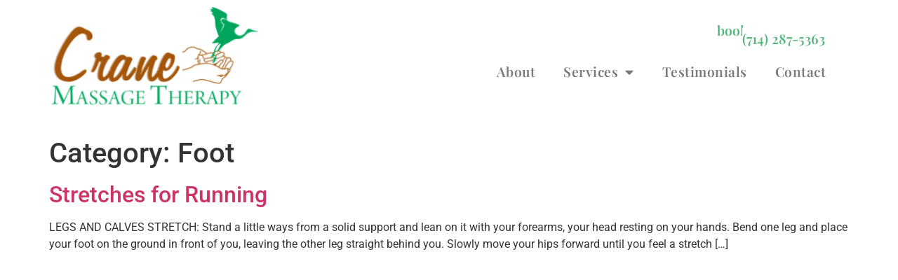

--- FILE ---
content_type: text/css; charset=UTF-8
request_url: https://cranemassagetherapy.com/wp-content/uploads/elementor/css/post-17706.css?ver=1765726221
body_size: 1206
content:
.elementor-17706 .elementor-element.elementor-element-b1d5bb7{--display:flex;--flex-direction:row;--container-widget-width:initial;--container-widget-height:100%;--container-widget-flex-grow:1;--container-widget-align-self:stretch;--flex-wrap-mobile:wrap;}.elementor-17706 .elementor-element.elementor-element-812e0f5{--display:flex;--flex-direction:row;--container-widget-width:calc( ( 1 - var( --container-widget-flex-grow ) ) * 100% );--container-widget-height:100%;--container-widget-flex-grow:1;--container-widget-align-self:stretch;--flex-wrap-mobile:wrap;--justify-content:center;--align-items:center;--gap:0px 0px;--row-gap:0px;--column-gap:0px;--margin-top:0%;--margin-bottom:1%;--margin-left:0%;--margin-right:0%;--padding-top:0%;--padding-bottom:0%;--padding-left:05%;--padding-right:05%;}.elementor-widget-image .widget-image-caption{color:var( --e-global-color-text );font-family:var( --e-global-typography-text-font-family ), Sans-serif;font-weight:var( --e-global-typography-text-font-weight );}.elementor-17706 .elementor-element.elementor-element-6ac02cd{--display:flex;--flex-direction:column;--container-widget-width:100%;--container-widget-height:initial;--container-widget-flex-grow:0;--container-widget-align-self:initial;--flex-wrap-mobile:wrap;}.elementor-17706 .elementor-element.elementor-element-6ac02cd.e-con{--flex-grow:0;--flex-shrink:0;}.elementor-17706 .elementor-element.elementor-element-cce88fe{--spacer-size:50px;}.elementor-17706 .elementor-element.elementor-element-cd98d63{--display:flex;--flex-direction:column;--container-widget-width:100%;--container-widget-height:initial;--container-widget-flex-grow:0;--container-widget-align-self:initial;--flex-wrap-mobile:wrap;}.elementor-widget-button .elementor-button{background-color:var( --e-global-color-accent );font-family:var( --e-global-typography-accent-font-family ), Sans-serif;font-weight:var( --e-global-typography-accent-font-weight );}.elementor-17706 .elementor-element.elementor-element-f55fa10 .elementor-button{background-color:#FFFFFF;font-family:"Playfair Display", Sans-serif;font-size:1.2em;font-weight:600;text-transform:lowercase;font-style:normal;fill:#51B67B;color:#51B67B;border-style:none;border-radius:10px 10px 10px 10px;padding:2% 3% 2% 0%;}.elementor-17706 .elementor-element.elementor-element-f55fa10{width:100%;max-width:100%;}.elementor-17706 .elementor-element.elementor-element-f55fa10 > .elementor-widget-container{padding:0% 0% 0% 0%;}.elementor-17706 .elementor-element.elementor-element-f55fa10.elementor-element{--align-self:flex-end;}.elementor-17706 .elementor-element.elementor-element-f55fa10 .elementor-button:hover, .elementor-17706 .elementor-element.elementor-element-f55fa10 .elementor-button:focus{color:#a4540c;}.elementor-17706 .elementor-element.elementor-element-f55fa10 .elementor-button:hover svg, .elementor-17706 .elementor-element.elementor-element-f55fa10 .elementor-button:focus svg{fill:#a4540c;}.elementor-17706 .elementor-element.elementor-element-d4d2ebc .elementor-button{background-color:#FFFFFF;font-family:"Playfair Display", Sans-serif;font-size:1.2em;font-weight:600;text-transform:lowercase;font-style:normal;fill:#51B67B;color:#51B67B;border-style:none;border-radius:10px 10px 10px 10px;padding:2% 3% 2% 0%;}.elementor-17706 .elementor-element.elementor-element-d4d2ebc{width:100%;max-width:100%;}.elementor-17706 .elementor-element.elementor-element-d4d2ebc > .elementor-widget-container{margin:-5% 0% 0% 0%;padding:0% 0% 0% 0%;}.elementor-17706 .elementor-element.elementor-element-d4d2ebc.elementor-element{--align-self:flex-end;}.elementor-17706 .elementor-element.elementor-element-d4d2ebc .elementor-button:hover, .elementor-17706 .elementor-element.elementor-element-d4d2ebc .elementor-button:focus{color:#a4540c;}.elementor-17706 .elementor-element.elementor-element-d4d2ebc .elementor-button:hover svg, .elementor-17706 .elementor-element.elementor-element-d4d2ebc .elementor-button:focus svg{fill:#a4540c;}.elementor-widget-nav-menu .elementor-nav-menu .elementor-item{font-family:var( --e-global-typography-primary-font-family ), Sans-serif;font-weight:var( --e-global-typography-primary-font-weight );}.elementor-widget-nav-menu .elementor-nav-menu--main .elementor-item{color:var( --e-global-color-text );fill:var( --e-global-color-text );}.elementor-widget-nav-menu .elementor-nav-menu--main .elementor-item:hover,
					.elementor-widget-nav-menu .elementor-nav-menu--main .elementor-item.elementor-item-active,
					.elementor-widget-nav-menu .elementor-nav-menu--main .elementor-item.highlighted,
					.elementor-widget-nav-menu .elementor-nav-menu--main .elementor-item:focus{color:var( --e-global-color-accent );fill:var( --e-global-color-accent );}.elementor-widget-nav-menu .elementor-nav-menu--main:not(.e--pointer-framed) .elementor-item:before,
					.elementor-widget-nav-menu .elementor-nav-menu--main:not(.e--pointer-framed) .elementor-item:after{background-color:var( --e-global-color-accent );}.elementor-widget-nav-menu .e--pointer-framed .elementor-item:before,
					.elementor-widget-nav-menu .e--pointer-framed .elementor-item:after{border-color:var( --e-global-color-accent );}.elementor-widget-nav-menu{--e-nav-menu-divider-color:var( --e-global-color-text );}.elementor-widget-nav-menu .elementor-nav-menu--dropdown .elementor-item, .elementor-widget-nav-menu .elementor-nav-menu--dropdown  .elementor-sub-item{font-family:var( --e-global-typography-accent-font-family ), Sans-serif;font-weight:var( --e-global-typography-accent-font-weight );}.elementor-17706 .elementor-element.elementor-element-17450df .elementor-menu-toggle{margin:0 auto;}.elementor-17706 .elementor-element.elementor-element-17450df .elementor-nav-menu .elementor-item{font-family:"Playfair Display", Sans-serif;font-size:1.2em;font-weight:600;letter-spacing:0.5px;}.elementor-17706 .elementor-element.elementor-element-17450df .elementor-nav-menu--main .elementor-item{color:#7A7A7A;fill:#7A7A7A;}.elementor-17706 .elementor-element.elementor-element-17450df .elementor-nav-menu--main .elementor-item:hover,
					.elementor-17706 .elementor-element.elementor-element-17450df .elementor-nav-menu--main .elementor-item.elementor-item-active,
					.elementor-17706 .elementor-element.elementor-element-17450df .elementor-nav-menu--main .elementor-item.highlighted,
					.elementor-17706 .elementor-element.elementor-element-17450df .elementor-nav-menu--main .elementor-item:focus{color:#51B67B;fill:#51B67B;}.elementor-17706 .elementor-element.elementor-element-17450df .elementor-nav-menu--main:not(.e--pointer-framed) .elementor-item:before,
					.elementor-17706 .elementor-element.elementor-element-17450df .elementor-nav-menu--main:not(.e--pointer-framed) .elementor-item:after{background-color:#FFFFFF;}.elementor-17706 .elementor-element.elementor-element-17450df .e--pointer-framed .elementor-item:before,
					.elementor-17706 .elementor-element.elementor-element-17450df .e--pointer-framed .elementor-item:after{border-color:#FFFFFF;}.elementor-17706 .elementor-element.elementor-element-17450df .elementor-nav-menu--dropdown a, .elementor-17706 .elementor-element.elementor-element-17450df .elementor-menu-toggle{color:#51B67B;fill:#51B67B;}.elementor-17706 .elementor-element.elementor-element-17450df .elementor-nav-menu--dropdown a:hover,
					.elementor-17706 .elementor-element.elementor-element-17450df .elementor-nav-menu--dropdown a:focus,
					.elementor-17706 .elementor-element.elementor-element-17450df .elementor-nav-menu--dropdown a.elementor-item-active,
					.elementor-17706 .elementor-element.elementor-element-17450df .elementor-nav-menu--dropdown a.highlighted{background-color:#F1F3EE;}.elementor-17706 .elementor-element.elementor-element-17450df .elementor-nav-menu--dropdown .elementor-item, .elementor-17706 .elementor-element.elementor-element-17450df .elementor-nav-menu--dropdown  .elementor-sub-item{font-family:"Playfair Display", Sans-serif;font-weight:500;}.elementor-17706 .elementor-element.elementor-element-94bd864{--display:flex;--flex-direction:column;--container-widget-width:100%;--container-widget-height:initial;--container-widget-flex-grow:0;--container-widget-align-self:initial;--flex-wrap-mobile:wrap;}.elementor-17706 .elementor-element.elementor-element-69079f1 .elementor-menu-toggle{margin:0 auto;}.elementor-17706 .elementor-element.elementor-element-69079f1 .elementor-nav-menu .elementor-item{font-family:"Playfair Display", Sans-serif;font-size:1.2em;font-weight:600;letter-spacing:0.5px;}.elementor-17706 .elementor-element.elementor-element-69079f1 .elementor-nav-menu--main .elementor-item{color:#7A7A7A;fill:#7A7A7A;}.elementor-17706 .elementor-element.elementor-element-69079f1 .elementor-nav-menu--main .elementor-item:hover,
					.elementor-17706 .elementor-element.elementor-element-69079f1 .elementor-nav-menu--main .elementor-item.elementor-item-active,
					.elementor-17706 .elementor-element.elementor-element-69079f1 .elementor-nav-menu--main .elementor-item.highlighted,
					.elementor-17706 .elementor-element.elementor-element-69079f1 .elementor-nav-menu--main .elementor-item:focus{color:#51B67B;fill:#51B67B;}.elementor-17706 .elementor-element.elementor-element-69079f1 .elementor-nav-menu--main:not(.e--pointer-framed) .elementor-item:before,
					.elementor-17706 .elementor-element.elementor-element-69079f1 .elementor-nav-menu--main:not(.e--pointer-framed) .elementor-item:after{background-color:#FFFFFF;}.elementor-17706 .elementor-element.elementor-element-69079f1 .e--pointer-framed .elementor-item:before,
					.elementor-17706 .elementor-element.elementor-element-69079f1 .e--pointer-framed .elementor-item:after{border-color:#FFFFFF;}.elementor-17706 .elementor-element.elementor-element-69079f1 .elementor-nav-menu--dropdown a, .elementor-17706 .elementor-element.elementor-element-69079f1 .elementor-menu-toggle{color:#51B67B;fill:#51B67B;}.elementor-17706 .elementor-element.elementor-element-69079f1 .elementor-nav-menu--dropdown a:hover,
					.elementor-17706 .elementor-element.elementor-element-69079f1 .elementor-nav-menu--dropdown a:focus,
					.elementor-17706 .elementor-element.elementor-element-69079f1 .elementor-nav-menu--dropdown a.elementor-item-active,
					.elementor-17706 .elementor-element.elementor-element-69079f1 .elementor-nav-menu--dropdown a.highlighted{background-color:#F1F3EE;}.elementor-17706 .elementor-element.elementor-element-69079f1 .elementor-nav-menu--dropdown .elementor-item, .elementor-17706 .elementor-element.elementor-element-69079f1 .elementor-nav-menu--dropdown  .elementor-sub-item{font-family:"Playfair Display", Sans-serif;font-weight:500;}.elementor-17706 .elementor-element.elementor-element-2a53e8b .elementor-button{background-color:#FFFFFF;font-family:"Playfair Display", Sans-serif;font-size:1.2em;font-weight:600;text-transform:lowercase;font-style:normal;fill:#51B67B;color:#51B67B;border-style:none;border-radius:10px 10px 10px 10px;padding:2% 3% 2% 0%;}.elementor-17706 .elementor-element.elementor-element-2a53e8b{width:100%;max-width:100%;}.elementor-17706 .elementor-element.elementor-element-2a53e8b > .elementor-widget-container{padding:0% 0% 0% 0%;}.elementor-17706 .elementor-element.elementor-element-2a53e8b.elementor-element{--align-self:flex-end;}.elementor-17706 .elementor-element.elementor-element-2a53e8b .elementor-button:hover, .elementor-17706 .elementor-element.elementor-element-2a53e8b .elementor-button:focus{color:#a4540c;}.elementor-17706 .elementor-element.elementor-element-2a53e8b .elementor-button:hover svg, .elementor-17706 .elementor-element.elementor-element-2a53e8b .elementor-button:focus svg{fill:#a4540c;}.elementor-17706 .elementor-element.elementor-element-ca89e6e .elementor-button{background-color:#FFFFFF;font-family:"Playfair Display", Sans-serif;font-size:1.2em;font-weight:600;text-transform:lowercase;font-style:normal;fill:#51B67B;color:#51B67B;border-style:none;border-radius:10px 10px 10px 10px;padding:2% 3% 2% 0%;}.elementor-17706 .elementor-element.elementor-element-ca89e6e{width:100%;max-width:100%;}.elementor-17706 .elementor-element.elementor-element-ca89e6e > .elementor-widget-container{margin:-5% 0% 0% 0%;padding:0% 0% 0% 0%;}.elementor-17706 .elementor-element.elementor-element-ca89e6e.elementor-element{--align-self:flex-end;}.elementor-17706 .elementor-element.elementor-element-ca89e6e .elementor-button:hover, .elementor-17706 .elementor-element.elementor-element-ca89e6e .elementor-button:focus{color:#a4540c;}.elementor-17706 .elementor-element.elementor-element-ca89e6e .elementor-button:hover svg, .elementor-17706 .elementor-element.elementor-element-ca89e6e .elementor-button:focus svg{fill:#a4540c;}.elementor-theme-builder-content-area{height:400px;}.elementor-location-header:before, .elementor-location-footer:before{content:"";display:table;clear:both;}@media(min-width:768px){.elementor-17706 .elementor-element.elementor-element-6ac02cd{--width:10%;}.elementor-17706 .elementor-element.elementor-element-cd98d63{--width:65%;}.elementor-17706 .elementor-element.elementor-element-94bd864{--width:65%;}}@media(max-width:1024px){.elementor-17706 .elementor-element.elementor-element-812e0f5{--margin-top:0%;--margin-bottom:1%;--margin-left:0%;--margin-right:0%;}.elementor-17706 .elementor-element.elementor-element-f55fa10 .elementor-button{font-size:1.4em;}.elementor-17706 .elementor-element.elementor-element-d4d2ebc .elementor-button{font-size:1.4em;}.elementor-17706 .elementor-element.elementor-element-17450df{width:100%;max-width:100%;}.elementor-17706 .elementor-element.elementor-element-69079f1{width:100%;max-width:100%;}.elementor-17706 .elementor-element.elementor-element-2a53e8b .elementor-button{font-size:1.4em;}.elementor-17706 .elementor-element.elementor-element-ca89e6e .elementor-button{font-size:1.4em;}}@media(max-width:767px){.elementor-17706 .elementor-element.elementor-element-b1d5bb7{--margin-top:2%;--margin-bottom:2%;--margin-left:0%;--margin-right:0%;--padding-top:0%;--padding-bottom:0%;--padding-left:2%;--padding-right:2%;}}

--- FILE ---
content_type: text/javascript; charset=UTF-8
request_url: https://cranemassagetherapy.com/wp-content/cache/min/1/v0/b/deardoc-embed-codes.appspot.com/o/Crane%20Massage%20Therapy%2FCrane%20Massage%20Therapy%20-%20Faye%20Crane%2Fcode.js?ver=1709852465
body_size: 216
content:
{"name":"Crane Massage Therapy/Crane Massage Therapy - Faye Crane/code.js","bucket":"deardoc-embed-codes.appspot.com","generation":"1690390423465459","metageneration":"1","contentType":"text/javascript","timeCreated":"2023-07-26T16:53:43.546Z","updated":"2023-07-26T16:53:43.546Z","storageClass":"STANDARD","size":"974","md5Hash":"rtiTHk34+5f1We3vhf0wsA==","contentEncoding":"identity","contentDisposition":"inline; filename*=utf-8''code.js","crc32c":"NdBlgg==","etag":"CPPb44XrrIADEAE=","downloadTokens":"92fc06f4-6db6-4316-b84e-963991108a7b"}